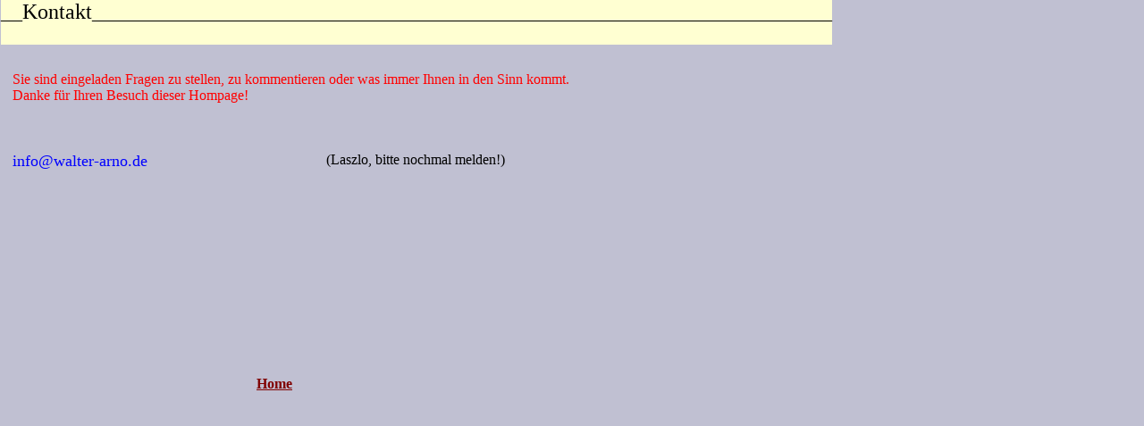

--- FILE ---
content_type: text/html
request_url: http://walter-arno.de/mail.htm
body_size: 5845
content:
<HTML><HEAD><TITLE>Walter Arno - Online</TITLE>
<META NAME="AUTHOR" CONTENT="Anja Rozowski">
<META NAME="GENERATOR" CONTENT="Internet Designer Pro 250">
<META NAME="KEYWORDS" CONTENT="Kontaktseite f�r Interessierte">
<SCRIPT LANGUAGE="JavaScript">
<!--
var browserok = false;
if( parseInt( navigator.appVersion ) >= 3 && navigator.appName == "Netscape") { browserok = true; }
if( parseInt( navigator.appVersion ) >= 4 && navigator.appName == "Microsoft Internet Explorer") { browserok = true; }
function vs_ein(nam,bild,besch) {if (browserok) {document.images[nam].src = bild; window.status=besch;}}
function vs_aus(nam,bild) {if (browserok) {document.images[nam].src = bild; window.status='';}}
function vs_chbld(nam,bild,fra) {parent.frames[fra].document.images[nam].src = bild;}
function vs_bgf(f) {window.document.bgColor=(f);}
function vs_txf(f) {window.document.fgColor=(f);}
function vs_lf(f) {window.document.linkColor=(f);}
function vs_alf(f) {window.document.alinkColor=(f);}
function vs_vlf(f) {window.document.vlinkColor=(f);}
function vs_sttx(f) {window.status=(f);}
function vs_openbr(openbrse, openbrna, openbrop) {window.open(openbrse, openbrna, openbrop )}
function vs_multilink(URL1,F1,OP1,URL2,F2,OP2,URL3,F3,OP3)
	{URL=new Array(); F=new Array(); OP=new Array(); URL[1] = URL1; URL[2] = URL2; URL[3] = URL3; F[1] = F1; F[2] = F2; F[3] = F3; OP[1] = OP1; OP[2] = OP2; OP[3] = OP3;
	for(i=1;i<=3;i++){if(URL[i] != "") {
		if(F[i] == "_blank") {window.open(URL[i])}
		else{ if(F[i] == "_self") {location.href=URL[i];}
		    else{ if(F[i] == "_top") {top.location.href=URL[i];}	
			else{ if(OP[i] != "") {vs_openbr(URL[i], F[i], OP[i])}
				else{ parent.frames[F[i]].location.href=URL[i];}}}}}}}

function vs_sound(vs_start_stop,_sndObj) {
var sndObj = eval( _sndObj );
if(sndObj != null){
if(vs_start_stop=='stop'){sndObj.stop();}
else {
if (navigator.appName == 'Netscape' ) {sndObj.play();} 
else {
if (document.MM_WMP_DETECTED == null) {
document.MM_WMP_DETECTED = false;
var i;
for( i in sndObj )if ( i == "ActiveMovie" ){
document.MM_WMP_DETECTED = true; break;}
}
if (document.MM_WMP_DETECTED)
sndObj.play();
else if ( sndObj.FileName )
sndObj.run();}}}}
//-->
</SCRIPT>
<style type="text/css"><!--
A:link {color: #800000; text-decoration: none} 
A:visited {color: #0000FF; text-decoration: none}
A:active {color: #FF0000; text-decoration: none}
A:hover {color: #FF0000; text-decoration: none} //--></style></HEAD><BODY LEFTMARGIN=0 TOPMARGIN=0 MARGINWIDTH=0 MARGINHEIGHT=0 TEXT=#000000 LINK=#800000 ALINK=#FF0000 VLINK=#0000FF BGCOLOR=#C0C0D2><!--vs_str- 42-->

<!--SEITENABSCHNITT--><TABLE  BORDER=0 CELLPADDING=0 CELLSPACING=0 ><TR><TD WIDTH=1><TD WIDTH=10><P><TD WIDTH=10><P><TD WIDTH=10><P><TD WIDTH=10><P><TD WIDTH=10><P><TD WIDTH=10><P><TD WIDTH=10><P><TD WIDTH=10><P><TD WIDTH=10><P><TD WIDTH=10><P><TD WIDTH=10><P><TD WIDTH=10><P><TD WIDTH=10><P><TD WIDTH=10><P><TD WIDTH=10><P><TD WIDTH=10><P><TD WIDTH=10><P><TD WIDTH=10><P><TD WIDTH=10><P><TD WIDTH=10><P><TD WIDTH=10><P><TD WIDTH=10><P><TD WIDTH=10><P><TD WIDTH=10><P><TD WIDTH=10><P><TD WIDTH=10><P><TD WIDTH=10><P><TD WIDTH=10><P><TD WIDTH=10><P><TD WIDTH=10><P><TD WIDTH=10><P><TD WIDTH=10><P><TD WIDTH=10><P><TD WIDTH=10><P><TD WIDTH=10><P><TD WIDTH=10><P><TD WIDTH=10><P><TD WIDTH=10><P><TD WIDTH=10><P><TD WIDTH=10><P><TD WIDTH=10><P><TD WIDTH=10><P><TD WIDTH=10><P><TD WIDTH=10><P><TD WIDTH=10><P><TD WIDTH=10><P><TD WIDTH=10><P><TD WIDTH=10><P><TD WIDTH=10><P><TD WIDTH=10><P><TD WIDTH=10><P><TD WIDTH=10><P><TD WIDTH=10><P><TD WIDTH=10><P><TD WIDTH=10><P><TD WIDTH=10><P><TD WIDTH=10><P><TD WIDTH=10><P><TD WIDTH=10><P><TD WIDTH=10><P><TD WIDTH=10><P><TD WIDTH=10><P><TD WIDTH=10><P><TD WIDTH=10><P><TD WIDTH=10><P><TD WIDTH=10><P><TD WIDTH=10><P><TD WIDTH=10><P><TD WIDTH=10><P></TR><TR><TD HEIGHT=10><TD ALIGN=LEFT VALIGN=TOP BGCOLOR="#FFFFD2" COLSPAN=69 WIDTH=690 ROWSPAN=5>
<!--TEXT--><FONT SIZE=5>__Kontakt_____________________________________________________________________</FONT><TR><TD HEIGHT=10><TR><TD HEIGHT=10><TR><TD HEIGHT=10><TR><TD HEIGHT=10><TR><TD HEIGHT=10><TD COLSPAN=69 WIDTH=690 ROWSPAN=3><TR><TD HEIGHT=10><TR><TD HEIGHT=10><TR><TD HEIGHT=10><TD COLSPAN=1 WIDTH=10 ROWSPAN=38><TD ALIGN=LEFT VALIGN=TOP COLSPAN=51 WIDTH=510 ROWSPAN=4>
<!--TEXT--><FONT SIZE=3 COLOR=#FF0000>Sie sind eingeladen Fragen zu stellen, zu kommentieren oder was immer Ihnen in den Sinn kommt.<BR> Danke f&#252;r Ihren Besuch dieser Hompage! </FONT><TD COLSPAN=17 WIDTH=170 ROWSPAN=9><TR><TD HEIGHT=10><TR><TD HEIGHT=10><TR><TD HEIGHT=10><TR><TD HEIGHT=10><TD COLSPAN=51 WIDTH=510 ROWSPAN=5><TR><TD HEIGHT=10><TR><TD HEIGHT=10><TR><TD HEIGHT=10><TR><TD HEIGHT=10><TR><TD HEIGHT=10><TD ALIGN=LEFT VALIGN=TOP COLSPAN=17 WIDTH=170 ROWSPAN=2>
<!--TEXT--><FONT SIZE=4 COLOR=#0000FF>info@walter-arno.de</FONT><TD COLSPAN=10 WIDTH=100 ROWSPAN=25><TD ALIGN=LEFT VALIGN=TOP COLSPAN=27 WIDTH=270 ROWSPAN=3>
<!--TEXT--><FONT SIZE=3>(Laszlo, bitte nochmal melden!)</FONT><TD COLSPAN=14 WIDTH=140 ROWSPAN=29><TR><TD HEIGHT=10><TR><TD HEIGHT=10><TD COLSPAN=17 WIDTH=170 ROWSPAN=27><TR><TD HEIGHT=10><TD COLSPAN=27 WIDTH=270 ROWSPAN=22><TR><TD HEIGHT=10><TR><TD HEIGHT=10><TR><TD HEIGHT=10><TR><TD HEIGHT=10><TR><TD HEIGHT=10><TR><TD HEIGHT=10><TR><TD HEIGHT=10><TR><TD HEIGHT=10><TR><TD HEIGHT=10><TR><TD HEIGHT=10><TR><TD HEIGHT=10><TR><TD HEIGHT=10><TR><TD HEIGHT=10><TR><TD HEIGHT=10><TR><TD HEIGHT=10><TR><TD HEIGHT=10><TR><TD HEIGHT=10><TR><TD HEIGHT=10><TR><TD HEIGHT=10><TR><TD HEIGHT=10><TR><TD HEIGHT=10><TR><TD HEIGHT=10><TD COLSPAN=4 WIDTH=40 ROWSPAN=4><TD ALIGN=LEFT VALIGN=TOP COLSPAN=14 WIDTH=140 ROWSPAN=3><A HREF="index.htm" TARGET="_self">
<!--TEXT--><B><U><FONT SIZE=3>Home</FONT></B></U></A><TD COLSPAN=19 WIDTH=190 ROWSPAN=4><TR><TD HEIGHT=10><TR><TD HEIGHT=10></TABLE>
</BODY>
</HTML>
